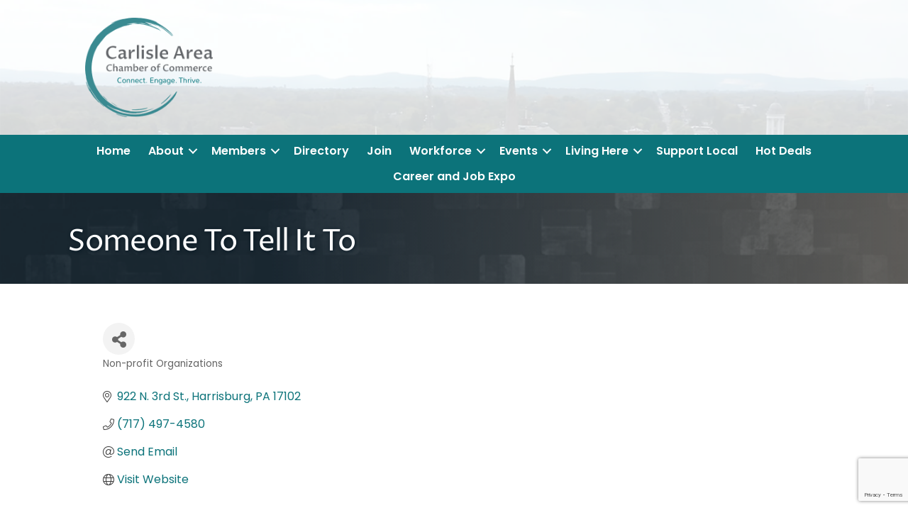

--- FILE ---
content_type: text/html; charset=utf-8
request_url: https://www.google.com/recaptcha/enterprise/anchor?ar=1&k=6LfI_T8rAAAAAMkWHrLP_GfSf3tLy9tKa839wcWa&co=aHR0cHM6Ly9idXNpbmVzcy5jYXJsaXNsZWNoYW1iZXIub3JnOjQ0Mw..&hl=en&v=PoyoqOPhxBO7pBk68S4YbpHZ&size=invisible&anchor-ms=20000&execute-ms=30000&cb=pke245u66v4p
body_size: 48553
content:
<!DOCTYPE HTML><html dir="ltr" lang="en"><head><meta http-equiv="Content-Type" content="text/html; charset=UTF-8">
<meta http-equiv="X-UA-Compatible" content="IE=edge">
<title>reCAPTCHA</title>
<style type="text/css">
/* cyrillic-ext */
@font-face {
  font-family: 'Roboto';
  font-style: normal;
  font-weight: 400;
  font-stretch: 100%;
  src: url(//fonts.gstatic.com/s/roboto/v48/KFO7CnqEu92Fr1ME7kSn66aGLdTylUAMa3GUBHMdazTgWw.woff2) format('woff2');
  unicode-range: U+0460-052F, U+1C80-1C8A, U+20B4, U+2DE0-2DFF, U+A640-A69F, U+FE2E-FE2F;
}
/* cyrillic */
@font-face {
  font-family: 'Roboto';
  font-style: normal;
  font-weight: 400;
  font-stretch: 100%;
  src: url(//fonts.gstatic.com/s/roboto/v48/KFO7CnqEu92Fr1ME7kSn66aGLdTylUAMa3iUBHMdazTgWw.woff2) format('woff2');
  unicode-range: U+0301, U+0400-045F, U+0490-0491, U+04B0-04B1, U+2116;
}
/* greek-ext */
@font-face {
  font-family: 'Roboto';
  font-style: normal;
  font-weight: 400;
  font-stretch: 100%;
  src: url(//fonts.gstatic.com/s/roboto/v48/KFO7CnqEu92Fr1ME7kSn66aGLdTylUAMa3CUBHMdazTgWw.woff2) format('woff2');
  unicode-range: U+1F00-1FFF;
}
/* greek */
@font-face {
  font-family: 'Roboto';
  font-style: normal;
  font-weight: 400;
  font-stretch: 100%;
  src: url(//fonts.gstatic.com/s/roboto/v48/KFO7CnqEu92Fr1ME7kSn66aGLdTylUAMa3-UBHMdazTgWw.woff2) format('woff2');
  unicode-range: U+0370-0377, U+037A-037F, U+0384-038A, U+038C, U+038E-03A1, U+03A3-03FF;
}
/* math */
@font-face {
  font-family: 'Roboto';
  font-style: normal;
  font-weight: 400;
  font-stretch: 100%;
  src: url(//fonts.gstatic.com/s/roboto/v48/KFO7CnqEu92Fr1ME7kSn66aGLdTylUAMawCUBHMdazTgWw.woff2) format('woff2');
  unicode-range: U+0302-0303, U+0305, U+0307-0308, U+0310, U+0312, U+0315, U+031A, U+0326-0327, U+032C, U+032F-0330, U+0332-0333, U+0338, U+033A, U+0346, U+034D, U+0391-03A1, U+03A3-03A9, U+03B1-03C9, U+03D1, U+03D5-03D6, U+03F0-03F1, U+03F4-03F5, U+2016-2017, U+2034-2038, U+203C, U+2040, U+2043, U+2047, U+2050, U+2057, U+205F, U+2070-2071, U+2074-208E, U+2090-209C, U+20D0-20DC, U+20E1, U+20E5-20EF, U+2100-2112, U+2114-2115, U+2117-2121, U+2123-214F, U+2190, U+2192, U+2194-21AE, U+21B0-21E5, U+21F1-21F2, U+21F4-2211, U+2213-2214, U+2216-22FF, U+2308-230B, U+2310, U+2319, U+231C-2321, U+2336-237A, U+237C, U+2395, U+239B-23B7, U+23D0, U+23DC-23E1, U+2474-2475, U+25AF, U+25B3, U+25B7, U+25BD, U+25C1, U+25CA, U+25CC, U+25FB, U+266D-266F, U+27C0-27FF, U+2900-2AFF, U+2B0E-2B11, U+2B30-2B4C, U+2BFE, U+3030, U+FF5B, U+FF5D, U+1D400-1D7FF, U+1EE00-1EEFF;
}
/* symbols */
@font-face {
  font-family: 'Roboto';
  font-style: normal;
  font-weight: 400;
  font-stretch: 100%;
  src: url(//fonts.gstatic.com/s/roboto/v48/KFO7CnqEu92Fr1ME7kSn66aGLdTylUAMaxKUBHMdazTgWw.woff2) format('woff2');
  unicode-range: U+0001-000C, U+000E-001F, U+007F-009F, U+20DD-20E0, U+20E2-20E4, U+2150-218F, U+2190, U+2192, U+2194-2199, U+21AF, U+21E6-21F0, U+21F3, U+2218-2219, U+2299, U+22C4-22C6, U+2300-243F, U+2440-244A, U+2460-24FF, U+25A0-27BF, U+2800-28FF, U+2921-2922, U+2981, U+29BF, U+29EB, U+2B00-2BFF, U+4DC0-4DFF, U+FFF9-FFFB, U+10140-1018E, U+10190-1019C, U+101A0, U+101D0-101FD, U+102E0-102FB, U+10E60-10E7E, U+1D2C0-1D2D3, U+1D2E0-1D37F, U+1F000-1F0FF, U+1F100-1F1AD, U+1F1E6-1F1FF, U+1F30D-1F30F, U+1F315, U+1F31C, U+1F31E, U+1F320-1F32C, U+1F336, U+1F378, U+1F37D, U+1F382, U+1F393-1F39F, U+1F3A7-1F3A8, U+1F3AC-1F3AF, U+1F3C2, U+1F3C4-1F3C6, U+1F3CA-1F3CE, U+1F3D4-1F3E0, U+1F3ED, U+1F3F1-1F3F3, U+1F3F5-1F3F7, U+1F408, U+1F415, U+1F41F, U+1F426, U+1F43F, U+1F441-1F442, U+1F444, U+1F446-1F449, U+1F44C-1F44E, U+1F453, U+1F46A, U+1F47D, U+1F4A3, U+1F4B0, U+1F4B3, U+1F4B9, U+1F4BB, U+1F4BF, U+1F4C8-1F4CB, U+1F4D6, U+1F4DA, U+1F4DF, U+1F4E3-1F4E6, U+1F4EA-1F4ED, U+1F4F7, U+1F4F9-1F4FB, U+1F4FD-1F4FE, U+1F503, U+1F507-1F50B, U+1F50D, U+1F512-1F513, U+1F53E-1F54A, U+1F54F-1F5FA, U+1F610, U+1F650-1F67F, U+1F687, U+1F68D, U+1F691, U+1F694, U+1F698, U+1F6AD, U+1F6B2, U+1F6B9-1F6BA, U+1F6BC, U+1F6C6-1F6CF, U+1F6D3-1F6D7, U+1F6E0-1F6EA, U+1F6F0-1F6F3, U+1F6F7-1F6FC, U+1F700-1F7FF, U+1F800-1F80B, U+1F810-1F847, U+1F850-1F859, U+1F860-1F887, U+1F890-1F8AD, U+1F8B0-1F8BB, U+1F8C0-1F8C1, U+1F900-1F90B, U+1F93B, U+1F946, U+1F984, U+1F996, U+1F9E9, U+1FA00-1FA6F, U+1FA70-1FA7C, U+1FA80-1FA89, U+1FA8F-1FAC6, U+1FACE-1FADC, U+1FADF-1FAE9, U+1FAF0-1FAF8, U+1FB00-1FBFF;
}
/* vietnamese */
@font-face {
  font-family: 'Roboto';
  font-style: normal;
  font-weight: 400;
  font-stretch: 100%;
  src: url(//fonts.gstatic.com/s/roboto/v48/KFO7CnqEu92Fr1ME7kSn66aGLdTylUAMa3OUBHMdazTgWw.woff2) format('woff2');
  unicode-range: U+0102-0103, U+0110-0111, U+0128-0129, U+0168-0169, U+01A0-01A1, U+01AF-01B0, U+0300-0301, U+0303-0304, U+0308-0309, U+0323, U+0329, U+1EA0-1EF9, U+20AB;
}
/* latin-ext */
@font-face {
  font-family: 'Roboto';
  font-style: normal;
  font-weight: 400;
  font-stretch: 100%;
  src: url(//fonts.gstatic.com/s/roboto/v48/KFO7CnqEu92Fr1ME7kSn66aGLdTylUAMa3KUBHMdazTgWw.woff2) format('woff2');
  unicode-range: U+0100-02BA, U+02BD-02C5, U+02C7-02CC, U+02CE-02D7, U+02DD-02FF, U+0304, U+0308, U+0329, U+1D00-1DBF, U+1E00-1E9F, U+1EF2-1EFF, U+2020, U+20A0-20AB, U+20AD-20C0, U+2113, U+2C60-2C7F, U+A720-A7FF;
}
/* latin */
@font-face {
  font-family: 'Roboto';
  font-style: normal;
  font-weight: 400;
  font-stretch: 100%;
  src: url(//fonts.gstatic.com/s/roboto/v48/KFO7CnqEu92Fr1ME7kSn66aGLdTylUAMa3yUBHMdazQ.woff2) format('woff2');
  unicode-range: U+0000-00FF, U+0131, U+0152-0153, U+02BB-02BC, U+02C6, U+02DA, U+02DC, U+0304, U+0308, U+0329, U+2000-206F, U+20AC, U+2122, U+2191, U+2193, U+2212, U+2215, U+FEFF, U+FFFD;
}
/* cyrillic-ext */
@font-face {
  font-family: 'Roboto';
  font-style: normal;
  font-weight: 500;
  font-stretch: 100%;
  src: url(//fonts.gstatic.com/s/roboto/v48/KFO7CnqEu92Fr1ME7kSn66aGLdTylUAMa3GUBHMdazTgWw.woff2) format('woff2');
  unicode-range: U+0460-052F, U+1C80-1C8A, U+20B4, U+2DE0-2DFF, U+A640-A69F, U+FE2E-FE2F;
}
/* cyrillic */
@font-face {
  font-family: 'Roboto';
  font-style: normal;
  font-weight: 500;
  font-stretch: 100%;
  src: url(//fonts.gstatic.com/s/roboto/v48/KFO7CnqEu92Fr1ME7kSn66aGLdTylUAMa3iUBHMdazTgWw.woff2) format('woff2');
  unicode-range: U+0301, U+0400-045F, U+0490-0491, U+04B0-04B1, U+2116;
}
/* greek-ext */
@font-face {
  font-family: 'Roboto';
  font-style: normal;
  font-weight: 500;
  font-stretch: 100%;
  src: url(//fonts.gstatic.com/s/roboto/v48/KFO7CnqEu92Fr1ME7kSn66aGLdTylUAMa3CUBHMdazTgWw.woff2) format('woff2');
  unicode-range: U+1F00-1FFF;
}
/* greek */
@font-face {
  font-family: 'Roboto';
  font-style: normal;
  font-weight: 500;
  font-stretch: 100%;
  src: url(//fonts.gstatic.com/s/roboto/v48/KFO7CnqEu92Fr1ME7kSn66aGLdTylUAMa3-UBHMdazTgWw.woff2) format('woff2');
  unicode-range: U+0370-0377, U+037A-037F, U+0384-038A, U+038C, U+038E-03A1, U+03A3-03FF;
}
/* math */
@font-face {
  font-family: 'Roboto';
  font-style: normal;
  font-weight: 500;
  font-stretch: 100%;
  src: url(//fonts.gstatic.com/s/roboto/v48/KFO7CnqEu92Fr1ME7kSn66aGLdTylUAMawCUBHMdazTgWw.woff2) format('woff2');
  unicode-range: U+0302-0303, U+0305, U+0307-0308, U+0310, U+0312, U+0315, U+031A, U+0326-0327, U+032C, U+032F-0330, U+0332-0333, U+0338, U+033A, U+0346, U+034D, U+0391-03A1, U+03A3-03A9, U+03B1-03C9, U+03D1, U+03D5-03D6, U+03F0-03F1, U+03F4-03F5, U+2016-2017, U+2034-2038, U+203C, U+2040, U+2043, U+2047, U+2050, U+2057, U+205F, U+2070-2071, U+2074-208E, U+2090-209C, U+20D0-20DC, U+20E1, U+20E5-20EF, U+2100-2112, U+2114-2115, U+2117-2121, U+2123-214F, U+2190, U+2192, U+2194-21AE, U+21B0-21E5, U+21F1-21F2, U+21F4-2211, U+2213-2214, U+2216-22FF, U+2308-230B, U+2310, U+2319, U+231C-2321, U+2336-237A, U+237C, U+2395, U+239B-23B7, U+23D0, U+23DC-23E1, U+2474-2475, U+25AF, U+25B3, U+25B7, U+25BD, U+25C1, U+25CA, U+25CC, U+25FB, U+266D-266F, U+27C0-27FF, U+2900-2AFF, U+2B0E-2B11, U+2B30-2B4C, U+2BFE, U+3030, U+FF5B, U+FF5D, U+1D400-1D7FF, U+1EE00-1EEFF;
}
/* symbols */
@font-face {
  font-family: 'Roboto';
  font-style: normal;
  font-weight: 500;
  font-stretch: 100%;
  src: url(//fonts.gstatic.com/s/roboto/v48/KFO7CnqEu92Fr1ME7kSn66aGLdTylUAMaxKUBHMdazTgWw.woff2) format('woff2');
  unicode-range: U+0001-000C, U+000E-001F, U+007F-009F, U+20DD-20E0, U+20E2-20E4, U+2150-218F, U+2190, U+2192, U+2194-2199, U+21AF, U+21E6-21F0, U+21F3, U+2218-2219, U+2299, U+22C4-22C6, U+2300-243F, U+2440-244A, U+2460-24FF, U+25A0-27BF, U+2800-28FF, U+2921-2922, U+2981, U+29BF, U+29EB, U+2B00-2BFF, U+4DC0-4DFF, U+FFF9-FFFB, U+10140-1018E, U+10190-1019C, U+101A0, U+101D0-101FD, U+102E0-102FB, U+10E60-10E7E, U+1D2C0-1D2D3, U+1D2E0-1D37F, U+1F000-1F0FF, U+1F100-1F1AD, U+1F1E6-1F1FF, U+1F30D-1F30F, U+1F315, U+1F31C, U+1F31E, U+1F320-1F32C, U+1F336, U+1F378, U+1F37D, U+1F382, U+1F393-1F39F, U+1F3A7-1F3A8, U+1F3AC-1F3AF, U+1F3C2, U+1F3C4-1F3C6, U+1F3CA-1F3CE, U+1F3D4-1F3E0, U+1F3ED, U+1F3F1-1F3F3, U+1F3F5-1F3F7, U+1F408, U+1F415, U+1F41F, U+1F426, U+1F43F, U+1F441-1F442, U+1F444, U+1F446-1F449, U+1F44C-1F44E, U+1F453, U+1F46A, U+1F47D, U+1F4A3, U+1F4B0, U+1F4B3, U+1F4B9, U+1F4BB, U+1F4BF, U+1F4C8-1F4CB, U+1F4D6, U+1F4DA, U+1F4DF, U+1F4E3-1F4E6, U+1F4EA-1F4ED, U+1F4F7, U+1F4F9-1F4FB, U+1F4FD-1F4FE, U+1F503, U+1F507-1F50B, U+1F50D, U+1F512-1F513, U+1F53E-1F54A, U+1F54F-1F5FA, U+1F610, U+1F650-1F67F, U+1F687, U+1F68D, U+1F691, U+1F694, U+1F698, U+1F6AD, U+1F6B2, U+1F6B9-1F6BA, U+1F6BC, U+1F6C6-1F6CF, U+1F6D3-1F6D7, U+1F6E0-1F6EA, U+1F6F0-1F6F3, U+1F6F7-1F6FC, U+1F700-1F7FF, U+1F800-1F80B, U+1F810-1F847, U+1F850-1F859, U+1F860-1F887, U+1F890-1F8AD, U+1F8B0-1F8BB, U+1F8C0-1F8C1, U+1F900-1F90B, U+1F93B, U+1F946, U+1F984, U+1F996, U+1F9E9, U+1FA00-1FA6F, U+1FA70-1FA7C, U+1FA80-1FA89, U+1FA8F-1FAC6, U+1FACE-1FADC, U+1FADF-1FAE9, U+1FAF0-1FAF8, U+1FB00-1FBFF;
}
/* vietnamese */
@font-face {
  font-family: 'Roboto';
  font-style: normal;
  font-weight: 500;
  font-stretch: 100%;
  src: url(//fonts.gstatic.com/s/roboto/v48/KFO7CnqEu92Fr1ME7kSn66aGLdTylUAMa3OUBHMdazTgWw.woff2) format('woff2');
  unicode-range: U+0102-0103, U+0110-0111, U+0128-0129, U+0168-0169, U+01A0-01A1, U+01AF-01B0, U+0300-0301, U+0303-0304, U+0308-0309, U+0323, U+0329, U+1EA0-1EF9, U+20AB;
}
/* latin-ext */
@font-face {
  font-family: 'Roboto';
  font-style: normal;
  font-weight: 500;
  font-stretch: 100%;
  src: url(//fonts.gstatic.com/s/roboto/v48/KFO7CnqEu92Fr1ME7kSn66aGLdTylUAMa3KUBHMdazTgWw.woff2) format('woff2');
  unicode-range: U+0100-02BA, U+02BD-02C5, U+02C7-02CC, U+02CE-02D7, U+02DD-02FF, U+0304, U+0308, U+0329, U+1D00-1DBF, U+1E00-1E9F, U+1EF2-1EFF, U+2020, U+20A0-20AB, U+20AD-20C0, U+2113, U+2C60-2C7F, U+A720-A7FF;
}
/* latin */
@font-face {
  font-family: 'Roboto';
  font-style: normal;
  font-weight: 500;
  font-stretch: 100%;
  src: url(//fonts.gstatic.com/s/roboto/v48/KFO7CnqEu92Fr1ME7kSn66aGLdTylUAMa3yUBHMdazQ.woff2) format('woff2');
  unicode-range: U+0000-00FF, U+0131, U+0152-0153, U+02BB-02BC, U+02C6, U+02DA, U+02DC, U+0304, U+0308, U+0329, U+2000-206F, U+20AC, U+2122, U+2191, U+2193, U+2212, U+2215, U+FEFF, U+FFFD;
}
/* cyrillic-ext */
@font-face {
  font-family: 'Roboto';
  font-style: normal;
  font-weight: 900;
  font-stretch: 100%;
  src: url(//fonts.gstatic.com/s/roboto/v48/KFO7CnqEu92Fr1ME7kSn66aGLdTylUAMa3GUBHMdazTgWw.woff2) format('woff2');
  unicode-range: U+0460-052F, U+1C80-1C8A, U+20B4, U+2DE0-2DFF, U+A640-A69F, U+FE2E-FE2F;
}
/* cyrillic */
@font-face {
  font-family: 'Roboto';
  font-style: normal;
  font-weight: 900;
  font-stretch: 100%;
  src: url(//fonts.gstatic.com/s/roboto/v48/KFO7CnqEu92Fr1ME7kSn66aGLdTylUAMa3iUBHMdazTgWw.woff2) format('woff2');
  unicode-range: U+0301, U+0400-045F, U+0490-0491, U+04B0-04B1, U+2116;
}
/* greek-ext */
@font-face {
  font-family: 'Roboto';
  font-style: normal;
  font-weight: 900;
  font-stretch: 100%;
  src: url(//fonts.gstatic.com/s/roboto/v48/KFO7CnqEu92Fr1ME7kSn66aGLdTylUAMa3CUBHMdazTgWw.woff2) format('woff2');
  unicode-range: U+1F00-1FFF;
}
/* greek */
@font-face {
  font-family: 'Roboto';
  font-style: normal;
  font-weight: 900;
  font-stretch: 100%;
  src: url(//fonts.gstatic.com/s/roboto/v48/KFO7CnqEu92Fr1ME7kSn66aGLdTylUAMa3-UBHMdazTgWw.woff2) format('woff2');
  unicode-range: U+0370-0377, U+037A-037F, U+0384-038A, U+038C, U+038E-03A1, U+03A3-03FF;
}
/* math */
@font-face {
  font-family: 'Roboto';
  font-style: normal;
  font-weight: 900;
  font-stretch: 100%;
  src: url(//fonts.gstatic.com/s/roboto/v48/KFO7CnqEu92Fr1ME7kSn66aGLdTylUAMawCUBHMdazTgWw.woff2) format('woff2');
  unicode-range: U+0302-0303, U+0305, U+0307-0308, U+0310, U+0312, U+0315, U+031A, U+0326-0327, U+032C, U+032F-0330, U+0332-0333, U+0338, U+033A, U+0346, U+034D, U+0391-03A1, U+03A3-03A9, U+03B1-03C9, U+03D1, U+03D5-03D6, U+03F0-03F1, U+03F4-03F5, U+2016-2017, U+2034-2038, U+203C, U+2040, U+2043, U+2047, U+2050, U+2057, U+205F, U+2070-2071, U+2074-208E, U+2090-209C, U+20D0-20DC, U+20E1, U+20E5-20EF, U+2100-2112, U+2114-2115, U+2117-2121, U+2123-214F, U+2190, U+2192, U+2194-21AE, U+21B0-21E5, U+21F1-21F2, U+21F4-2211, U+2213-2214, U+2216-22FF, U+2308-230B, U+2310, U+2319, U+231C-2321, U+2336-237A, U+237C, U+2395, U+239B-23B7, U+23D0, U+23DC-23E1, U+2474-2475, U+25AF, U+25B3, U+25B7, U+25BD, U+25C1, U+25CA, U+25CC, U+25FB, U+266D-266F, U+27C0-27FF, U+2900-2AFF, U+2B0E-2B11, U+2B30-2B4C, U+2BFE, U+3030, U+FF5B, U+FF5D, U+1D400-1D7FF, U+1EE00-1EEFF;
}
/* symbols */
@font-face {
  font-family: 'Roboto';
  font-style: normal;
  font-weight: 900;
  font-stretch: 100%;
  src: url(//fonts.gstatic.com/s/roboto/v48/KFO7CnqEu92Fr1ME7kSn66aGLdTylUAMaxKUBHMdazTgWw.woff2) format('woff2');
  unicode-range: U+0001-000C, U+000E-001F, U+007F-009F, U+20DD-20E0, U+20E2-20E4, U+2150-218F, U+2190, U+2192, U+2194-2199, U+21AF, U+21E6-21F0, U+21F3, U+2218-2219, U+2299, U+22C4-22C6, U+2300-243F, U+2440-244A, U+2460-24FF, U+25A0-27BF, U+2800-28FF, U+2921-2922, U+2981, U+29BF, U+29EB, U+2B00-2BFF, U+4DC0-4DFF, U+FFF9-FFFB, U+10140-1018E, U+10190-1019C, U+101A0, U+101D0-101FD, U+102E0-102FB, U+10E60-10E7E, U+1D2C0-1D2D3, U+1D2E0-1D37F, U+1F000-1F0FF, U+1F100-1F1AD, U+1F1E6-1F1FF, U+1F30D-1F30F, U+1F315, U+1F31C, U+1F31E, U+1F320-1F32C, U+1F336, U+1F378, U+1F37D, U+1F382, U+1F393-1F39F, U+1F3A7-1F3A8, U+1F3AC-1F3AF, U+1F3C2, U+1F3C4-1F3C6, U+1F3CA-1F3CE, U+1F3D4-1F3E0, U+1F3ED, U+1F3F1-1F3F3, U+1F3F5-1F3F7, U+1F408, U+1F415, U+1F41F, U+1F426, U+1F43F, U+1F441-1F442, U+1F444, U+1F446-1F449, U+1F44C-1F44E, U+1F453, U+1F46A, U+1F47D, U+1F4A3, U+1F4B0, U+1F4B3, U+1F4B9, U+1F4BB, U+1F4BF, U+1F4C8-1F4CB, U+1F4D6, U+1F4DA, U+1F4DF, U+1F4E3-1F4E6, U+1F4EA-1F4ED, U+1F4F7, U+1F4F9-1F4FB, U+1F4FD-1F4FE, U+1F503, U+1F507-1F50B, U+1F50D, U+1F512-1F513, U+1F53E-1F54A, U+1F54F-1F5FA, U+1F610, U+1F650-1F67F, U+1F687, U+1F68D, U+1F691, U+1F694, U+1F698, U+1F6AD, U+1F6B2, U+1F6B9-1F6BA, U+1F6BC, U+1F6C6-1F6CF, U+1F6D3-1F6D7, U+1F6E0-1F6EA, U+1F6F0-1F6F3, U+1F6F7-1F6FC, U+1F700-1F7FF, U+1F800-1F80B, U+1F810-1F847, U+1F850-1F859, U+1F860-1F887, U+1F890-1F8AD, U+1F8B0-1F8BB, U+1F8C0-1F8C1, U+1F900-1F90B, U+1F93B, U+1F946, U+1F984, U+1F996, U+1F9E9, U+1FA00-1FA6F, U+1FA70-1FA7C, U+1FA80-1FA89, U+1FA8F-1FAC6, U+1FACE-1FADC, U+1FADF-1FAE9, U+1FAF0-1FAF8, U+1FB00-1FBFF;
}
/* vietnamese */
@font-face {
  font-family: 'Roboto';
  font-style: normal;
  font-weight: 900;
  font-stretch: 100%;
  src: url(//fonts.gstatic.com/s/roboto/v48/KFO7CnqEu92Fr1ME7kSn66aGLdTylUAMa3OUBHMdazTgWw.woff2) format('woff2');
  unicode-range: U+0102-0103, U+0110-0111, U+0128-0129, U+0168-0169, U+01A0-01A1, U+01AF-01B0, U+0300-0301, U+0303-0304, U+0308-0309, U+0323, U+0329, U+1EA0-1EF9, U+20AB;
}
/* latin-ext */
@font-face {
  font-family: 'Roboto';
  font-style: normal;
  font-weight: 900;
  font-stretch: 100%;
  src: url(//fonts.gstatic.com/s/roboto/v48/KFO7CnqEu92Fr1ME7kSn66aGLdTylUAMa3KUBHMdazTgWw.woff2) format('woff2');
  unicode-range: U+0100-02BA, U+02BD-02C5, U+02C7-02CC, U+02CE-02D7, U+02DD-02FF, U+0304, U+0308, U+0329, U+1D00-1DBF, U+1E00-1E9F, U+1EF2-1EFF, U+2020, U+20A0-20AB, U+20AD-20C0, U+2113, U+2C60-2C7F, U+A720-A7FF;
}
/* latin */
@font-face {
  font-family: 'Roboto';
  font-style: normal;
  font-weight: 900;
  font-stretch: 100%;
  src: url(//fonts.gstatic.com/s/roboto/v48/KFO7CnqEu92Fr1ME7kSn66aGLdTylUAMa3yUBHMdazQ.woff2) format('woff2');
  unicode-range: U+0000-00FF, U+0131, U+0152-0153, U+02BB-02BC, U+02C6, U+02DA, U+02DC, U+0304, U+0308, U+0329, U+2000-206F, U+20AC, U+2122, U+2191, U+2193, U+2212, U+2215, U+FEFF, U+FFFD;
}

</style>
<link rel="stylesheet" type="text/css" href="https://www.gstatic.com/recaptcha/releases/PoyoqOPhxBO7pBk68S4YbpHZ/styles__ltr.css">
<script nonce="OuVrkSW6mXmBtUjtvxFcYg" type="text/javascript">window['__recaptcha_api'] = 'https://www.google.com/recaptcha/enterprise/';</script>
<script type="text/javascript" src="https://www.gstatic.com/recaptcha/releases/PoyoqOPhxBO7pBk68S4YbpHZ/recaptcha__en.js" nonce="OuVrkSW6mXmBtUjtvxFcYg">
      
    </script></head>
<body><div id="rc-anchor-alert" class="rc-anchor-alert"></div>
<input type="hidden" id="recaptcha-token" value="[base64]">
<script type="text/javascript" nonce="OuVrkSW6mXmBtUjtvxFcYg">
      recaptcha.anchor.Main.init("[\x22ainput\x22,[\x22bgdata\x22,\x22\x22,\[base64]/[base64]/[base64]/[base64]/[base64]/[base64]/[base64]/[base64]/[base64]/[base64]\\u003d\x22,\[base64]\\u003d\x22,\x22w5Epw6xkw6LCocOBwq85w4LCkcKHwrbDu8K7EMOnw7oTQWhcVsKpaEPCvmzCnxjDl8KwX2oxwqtyw58Tw73ChCpfw6XCi8K2wrctOsOJwq/[base64]/CnT5uPMKxwqVuOSYpwrzDjH3Dq8KbccOmwpnDpU3Dp8OQw73Cr2IRw5fCtGDDtMO3w5ZYUsKdB8O6w7DCvVxuF8KLw64rEMOVw6F0wp1sHHJowq7CqsOgwq85XMOWw4bCmRJ9W8Oiw4wWNcK8wrR/GMOxwrrCnnXCkcOpdsOJJ2PDnyAZw5HCsl/[base64]/Dtj4Xw5Ykw5ltwqnCkigew54Owqddw6TCjsK2woFdGz9OIH0LBWTCt0HCsMOEwqBaw6BVBcO7wod/[base64]/Cgm1ZfgRAw6E/F3rCvMK+wptKwog7wpHDs8KPw6kvwppJworDtsKOw5vCpFXDs8KeXDFlPXdxwoZTwoB2U8Oww6TDklUKKAzDlsK0wrhdwrwifMKsw6tNV27CkzNXwp0jwrbCtjHDlhg3w53Dr0zCjSHCqcOvw4A+OSESw61tDcKwYcKJw4rCml7CszXCqS/DnsODw63DgcKacMOHFcO/w6hUwo0WNHhXa8O4AcOHwpsfeU5sA3w/asKOD2l0cybDh8KDwrAgwo4KOy3DvMOKdsOjFMKpw4HDu8KPHAx4w7TCuwNGwo1PAMKGTsKgwrLCnGPCv8OLXcK6wqF1dx/Ds8O4w4x/w4E/w6DCgsObccK3cCVuQsK9w6fCscOXwrYSTcOXw7vCm8KJVEBJWsKww78VwoUcMMOOw7w5w6ILd8OLw4UpwqNJJcOuwokKw7fCqQbDol7ClcKHw44lwpbDuRzDmmxgQcKMw7lEwpLCrcK2w4XCj2jDncK5w5dNciHCq8KWw5HCqWvDu8OCwrbDiwXChsKcQcO/[base64]/DqlpHw7bCmcKibHLDqsO3L8K4wqsvwqrDvT0oRx4AHmnCj2pBCsO9wqMAw4ZSwptYwoLCmMOtw75abggsEcKow6dOccK9f8OjCQjDkFsqw7jCt2DDrMKbenTDg8OMwqDCs3oUw4nCn8KNYcKhwqvDsGJbMhvChMOWw6LCk8OtZSF9WkkxV8KIw6/CnMKpw7zChQrDnSXDmMKDw7bDu1BhSsKyY8OdZVBQZsOwwqc6w4E0THnDjMOHSzlkF8K5wr7DgSVvw6g3PH46XnPCsWLDkcKTw7LDq8K6QTTCkcKiw6LClcOpOTlacnfCvcOJMmrCllU0wqV/wrJCC1nCocOBw7gKGHd8CcKmw4RcVMKww5lSaUR1LyvDml8PQMOqwrNSwrrCmmbCusO/w49hUMKMY38zA0w9wrnDgMOnWsK8w63DpiBJaWTChHUqw452w63CrU9Bdjh1wp7CjAczd2AZN8O6O8Obwoogw4PDtjfCo39pw5vDly4Ew4rChl4/[base64]/CtsKISMOmUMKTU0Zuw7N4wq7Ct1oUccKkeHvDvljCqcKAE3TCrcKiPsOxVyV/HsOED8OoFEHDtiFHwrMbwrEPbsOKw7LCtcKgwqnCnMOJw78nwrtIw4jCq1jCv8O9w4DCkiHCtsOEwocoUMKPLx3CpMO9N8KrTMKkwqTCmTDCgsKBRsK/LX0Bw6LDncKZw5YxIMKew7XCqjjDrsKkBcKYw4R4w7vCgsOMwoLCsAskw6YNw7rDgMK1FMKGw7LChcKgZsOiGidXw51twrlywpTDkDHCj8O9LjMYwrXDmMKlVn84w47ClcK6w5UlwpvDmMOpw4LDgG5/W1DCiCsCwqjDnsOwAm3ChcOUSsKbJMOUwozDgilRwr7CvHYIEBjDocOyWz1YRRwAwpJXw7IpVsK2K8OlfilbRgLCqcOMJRwPwrxSw7NyDcKSWEFqwofDnXhPw7/DpUpbwqrCisK1QSVne043DgU0wqLDpMOZwrZbw6zDp2PDqcKZEMK/[base64]/DvGggN8KyLsKnw5EEwr00HsKVNR3DnyoUIsOWw6oEw44/eHI7woQwUw7Cty7ChcOBw51rEcO6bU/DlsKxw6/CvQ7DqsO2w6bChMOBScOVOVTCpsKDw7fChwUlQ2XDmUDDhz7CucKaaFtRfcKTPsOLEFElUj0Aw5x9SzfCqmt3C11CMsOQWnvCtsOBwpzDojEaDMOIaCXCuSnDo8KwJXNuwp93P3DCkn0vw5fDgQ/DkMOKf3jCiMKHw5QUJsOdPcOdSWrCth0Aw5rDtxjCv8KRwqvDlcK6GER4w5p5w6ooJ8K+XMO8wpXCjk5vw57CsB1lw53Dm0TCgR0BwrQHQ8O/Q8K1wr4QBgrDi28+c8K5JWnDn8KKw6J5w41Zw7ouw5nDlcOIw6jCjnnDpnBHCsOFT3pXRE/DvGsLwq7CmirCssOOGQAsw50jBk5ew5zCh8OVIETDjRUuTsO2LcKYFMKlUMOXwrlNwpPCowkTEmnDvz7DlF/Cg0NqSMKmw7luNMOWGGQawpDDusK/[base64]/aMKaw5nCn1dhwqzDusOpbcOZdXvCh37CjxbCisKADUfDusOvK8OZw4pNDhdteVLDp8O7ZyHDjHQ5PxdZD1LDq0HDmsKyEMOfAsKLBCLCrWvCrAPDjQgdwowhGsKVGcObw6/CskFJFEbCj8KLazBfw4Itwr82w71jHSh0w68UPUnDoSHCsRt9wqDClcK3wppJw4fDpMOUdFQHDMKEbsO+w7xkT8K/woB6BH87w5zCgiw0ZcKCWMK6MMOSwo8QXcKLw5DCvD4DOQcmdMOQLsK1w4ciHUjCp1IBI8K4wqPClXjCiiMiwrbDr1bCncK/w4rClRB3cHhNGMOyw7sMNMKgw73CqMKswqfCjkA5w7B3L2x8FcOlw63CmUkQRsK4wqXCql5hEmHCjRoVXsO1LcKUUgPDqsOfd8Kawoo2w4LDiDTDgRUcFFxCN1fDr8O0GRDCocOlMcKZDTgYbsKzwrRKHsKaw7Nfw5zCkQLDg8K5Vn/CkDDDmnTDlcKmw5FZS8KpwofCrMOcH8OTworDncOGwooDwr/DpcOlYC4Nw4rDiSEgTSfCv8OvI8OUAgEyYMKEScK9VVgjw7oWAxbCkhPDqXXCu8KGFcO+EsKUw6pKXWJLw6t1P8OqQw0VdRrChsOrw6ALC2NxwolswrrCmBfDssOmw77DmFQlbzELVX03w6pvw7d1w7sDA8O/A8OQfsKfAFUaGSHCrloCVMK3SAoEwprCilVpwqrDun7Cn3bDv8K0wprCocKPFMOPUcKVDinCsXTCv8OtwrPDncKwO1rCgcOUFsOmwp/DkDvCtcKLasKmAUwpVx4nI8OSwrPCknnCp8OBKsOYw6bCnV7Dr8Oqwpc3wrN5w6ZTGMKzLGbDh8KKw6DCgsONw4xBw6w2BA3CslUwbMOyw4fCrEnDqcOAUcOcZ8Kcw5d4wr/DgA/DiQpXQMK0Y8OOCUhBTcKZV8ODwrYIGcO4XlvDrMKTw5LDucKeSHTDrlMVXMKtMX/DvsOIw4wqw5pIDx4jT8KaJcKVw6nDuMOJw6nCmMKnw5nDlnvCtsK6wqF/QzrDiVPDosKJNsOrwr/Du2R+wrDDtz01wrHDqXjDng8HYcO/w5EGwrV0w43CmcOVw7/Ck0tUJQ7DrcO6ZGlAXMK5w6s3M0nCi8KFwpzCnwJBw7c/[base64]/[base64]/DnUPDtsOHAMK+XcO2wpslAsK/ZsOQw6Qfw7jCkTtEw7teBsOGw4/Dt8OkacOMaMOnXBjDucKbacOowpN/w7RTPnomdsKwwpXCgWXDtELCj0nDjsOwwpRzwqx7wqHCqXlVN1RKwrxtRDHCoStPVEPCpRPCti5lGB8HJhXCocK8BMOGbcODw6XCiSXDocK3DcOBw69pXcO1Zn/ChMKnN0dmNsOJLn/DoMK8cwPCk8Kdw5PCksOgJ8KDMsKacAB8RwXDucKAZTjCpsK5wrzCj8OqAH3CuCkGUMK+DEPCucOUw78LLsKdw4hFFMKnOsKyw6nDtsKcwoPCrMKuw45VM8Kdw7EidjMowp/[base64]/CuhLChAUQOMO7w7XCgcOzwoXDtcKrFMOKw6vDgR/ChsONwq7DukgPP8OFwpFMwoM8wqVUwqQdwq0ow5lzBQNoG8KUZ8Kbw69MRMKRwqTDtsKRw6TDtMKgBsKVJQbCucKHXit7AsO7eTLDrsKpfcOeKARhKsO+BmQSw6vDjhEdecKdw5QHw7rCucKvwqjCtsKxw4PDvQTCiUbCt8K8JSkSYQUKwqrCun/Dv2rCrxLCjsKww6E8wps5w6xtRmZyL0PDqngVw7BRw5pcwoTChhXDsnPDg8OtCX1ow5LDgsO4w6bCmxvCncKCccOVw7VKwp8SRXJYb8Ksw4rDucOPwp/CicKGIMOccjnDihpVwpDCl8OlKMKGwpVtwpt2EMOMw5BeaXnCmMOQwo1Aa8K7Kz/CoMORcH80dWJEc1jCgz5MbxfCqsKFUXAoUMOZT8OxwqPCgn3CqcOWw48KwoXCvjTCv8OyN0TCncKdXcKxHGvDn0fDtUh9woRAw5NXwrXCr2PDjsKIYnrCuMOHOU/DrBPDuR4vw4zDjVw4wpkDwrLCr3l1w4UDNcKRWcK8wqbCjWYbw5PCpsKeZ8O3wpx2w40/woHCoz5TGEzCpU7CkcKrw7rCpVzDs1IQTQc5OMKvwq9KwqHDocKqwqnDlVDCpy8owrUdPcKWw6DDm8Kjw7rDskYRwqZ3bcKIwqrCv8OgelAMwp5oAMO1eMO/w5wKeRjDuhoVw6nCscKgZlJUSzbCmMOLU8KMw5TDt8K9ZMK6w6l7aMOsdjbCqELDrsOME8ONw5XDmMObwqFgRnoWw6JhLjvDjMOpwrhALA/[base64]/[base64]/DksKhOj/Di8OTworCpMOjZ2kpS8Ogw5srwofDpVtXT1pLwrYYwpAwDWYPU8Kiw5Y2bjrCn1XCgR0rwpHDjsOaw4MSw6jDqCdkw6LCmsKHSsOxEmEUFngHw6vCsT/Ch3J7fRHDvsK0c8KcwqVww6t6YMK1wrzCgRHDqk94w5UPVcOKdMKKw67Ctw58wp9zVTDDv8KXwqnDvhzCrsK0wr19w4dPHXfCtzASUWLDjXvCvsKxLcOpAcKlwq/CtsO6wrVWPMO7wp1UaWbDjcKMAyDCpRJrK3vDqMOQw7/[base64]/[base64]/DisKxw5DCsMOlwoTDmggiw5bDqH7CqcO5wq0KwqrDslx6fsKAT8Kpw4nCn8K8NxXCrTQKw5bCtcKXwrFHw4DCkVLDh8O0BAsYLBQbLDU4UsKZw6/Crxt2ScO4w60SA8KASGbCicOIwp3CkMKQw69NDEV5CVo3DDN6d8OIw6QMMkPCs8OnA8OSw443JQrDsQnCjwDDhsKVwpDChFJbUggMw4JoL3LDsSN5wqECJcKvw4/DtXLCucOxw41nwqbCkcKPZsKzfW3Cq8O/w5/[base64]/Cm17Dt8K8KEAxw7Jsw4goNcKYZ8KqFiZ8FjnCqR/DozzDoHjCv2jDpcKPwr1qwqTCvMKRFVTCohrCscKQBQTCuFvDqMKfw5wxNsK/NWE5w63CjkTDsTDCvcKsRcORwqTDphhcRyTCnjXDqWvCvhUOehPChMOowoQzwpDDosKuXRbCvyQDBWvDjcOPwr3DqU/DnsOAIQvDkcOiUmN3w6dnw7jDn8KiRGzCrMOBNTAcdcO6OxHDsDjDq8OMO2XCuHceE8KKwq/CpMKAc8OAw6/DpRpBwptRwqt1OTrCjcKjB8KswrN1GGpnGRlPDsKjXw1tUhHDvxpxMg98wqzCnTPCl8K4w7DDuMOKw7YlDi/CrsKyw64RAB/[base64]/Dm8OIGRfDusKhOE5+YMOVw7fDmsO/w5TCli3DssOYdgHDm8KAw6Q2w7zDnC3Dh8KaK8OGw4Ygek4YworCkB1Jaj/[base64]/[base64]/w5gvw5PCmhRIw77ChQJqJVfCv3cQGEPDqhF8w7vCmcOiSsOLwovCtMKhOcKfAcKLw6hZw5Ngwo7CphHCtS0/wovCkC4awpHCoXbDgMOoOcOld3lyR8O/ITsdwrzCn8OQw697ZcKtREbDgyXClBnClcKXGSpia8Ohw6/DiBvCosORwo/DhX1jTH7CksOXw4PCjMOXwrTCgRJawq/DusOowqFrw5Aqw6YlAVUvw6bDjcKWQybChMOgRB3Dq0XDqsOPZ1Jhwqk6wpBdw69Fw4nDlyc/[base64]/[base64]/wq3CgBnChjLDkcOwR1odwp/ClUImw7/CpTldYmbDk8Obw5lIwrfCosKOwoE3wqtHG8OTw7LChBDCp8OywrjDvcKpwrpEwpIhCyfDmipLwpQkw7lBBgrCsyg/R8OXFw85dxPDgsKFwpfCkVPCkcO5w5Z0G8KgIsKNwoQ1w6LDm8KIQsKnw7w0w6MBw4thUFXDoC1qwp4Rw50bwrHDtcO6DcOdwpHDhhgIw4IebsOTbFXCsxNpw7kdAkFMw7/[base64]/[base64]/wq7DkMKaw4rDg8Kuwr7Dhx/CiE54JSklwrDDnMOYw6gXcUJWejTDgz8wZsKow4Rjw5zCgcKdw4vCu8KhwrwjwpZcFsOjw5FFw7kee8K3w4/CmGPDisOHw5fCs8KZC8KMc8OIwrVMIMOHfMOKUXzCvMKZw6XDujDCjcKRwpcMwoLCo8Kbwp7Cvnpow7LDq8OsMsOja8OXD8OjG8OAw49WwqTChMOMw5nCrMO/w4fDpcOFMMKgw4YNw71wXMK1w4A2w4bDqjgaTXZXw6F1wohZICMmYMOswpjCvcKjw5fCoQDDkAU2CMO9ZMOAbMO4w6zCmsOzCRXDsU8PNTnDn8OJNsOsD1gDUMOfAU7CkcO8WMKlwrLCsMOhK8OYw43Dp2TDrzfChUPCnsO/w6LDusKZDUI8Ak1MNQ7CtMOHw73CosKkwpnDtsKRZsKcDnNCNW4owrAsd8OZAkfDscK3wqsAw63CvVQ0wqHCqcKdwpfCq2HDt8OIw6zCq8ORw6FVwoM9CsOcwrLDrMK7YMOEPsOlw6jCpcOyJg7ClSrDiBrDosOhw7kgWHoaXMOwwqYwdcKUwp7Ds8OuWR/[base64]/Ch37Co0fDjsOpw5rDhsOjwo7Cgy7DuUXDiMKJwocLJMKqw7dqw6zDsW9gwoJIJwjDvB7DqMKowqENKlrCqG/[base64]/NMORPlx0FSx0dUtkCsObTsKKwpbCr8ORwo0gw6/Cm8K5w7NAZcOhTMOIQcOdw5B5w57Ci8OiwqfDscOjwr0FMEzCp3XCmMOcVFrCqsK1w43DlDPDr1DChMKIwqhRHMOcDMOSw6LChxPDjxhRwo/DgsONecOzw5jDjsOyw7tnKcKpw5XDvsO8OsKowoIPO8KlWDrDoMO1w6DCoD87w5vDoMKSZl7DgUrDmsKZw4lEw48ldMKhw5hgZMOfUjnCv8O4PTvCsmbDhThVQMO+bA3Dr0HCsCnCqVPCnWTCo2wLUcKnUsKDwo/DpMKJwpnDjivDlE3ChGzCtcK9woMpNgnDtxbCkxXCpMKuK8Orwq9TwoAuesK/dXNXw618Xnx+w7bCgMO2JcK/F1zDoUXDtMOWwqbCvHVGwr/[base64]/wog/w5E+wqDDmyXDuEdIwocsSHrDncOAw5rDisOxwrUbdHkiw41Sw4/DrsKKw6p/[base64]/w73DisO3w7TCjcKZwrFObikyworDjWDCgwxWQcKgV8KTwrrCmcOsw6czw4XCncKtwp0rVSVBLXZOwrNvw4LDhMKHSMKEGxHCvcOPwp7CmsOnLcOiU8OuF8KqZsKERwjCuiDCmhHDnn/Ct8O1FRDDon7DlMKlw48CwrTDvQ91wrPDjMO2fsOBTgNQFnEMw4VDa8KpwqDDgFUANMKVwrwqw7cuMUzClGVtXk4bHBvChHtxZB7DhwDCh1tOw6PDu2lZw7TCusKMX1lRwr7ChMKcwo9Qwrlnw54rScOxwo7Dtx/CnwDDv3l5w4jCi2bCk8Kiwp1LwooxXsKnwq7CucOtwqBHw6Mvw5nDmBvCvBoSRivCtMOAw5/ChcK7JMOGw6TDjHvDhsO0McKjGXR/[base64]/Dm8K+w6rDmcK9ST/Cq1DCucKPC8KvGEscw7nDjcOAwpnDr2g4U8KpG8O8wqvCiTHCvzrDsE3Cmj/CmyZOAMK9AGJ5IA4/wqpMP8Owwrc7R8KDTRckWn3DhwzCsMKwch/CugZCNsOxNjLCtsOHOjXDmMObcsORCiMHw7PDh8OWRCLCocKqckPCiFYAwoVHwoJGwpkiwqJ3wp8pT2nDum/[base64]/aBceBcOYwqLCmsOTKsKVw7hOwokKXcOpwqwjXsKqTGYhNmJnwoPCscOdwoHDqcO9PTY0wq45esKOc0rCpXPCvsKewrIzC1U6woQ9w7J7L8K6A8O/[base64]/CjnRGw6l7ImjDssOuKMOewpvDnG/CssOCw7XCkMKSYjEbwrzCnsKuwp8lwp54HMKrNMOMbcOmw6hVwq7Dgz/[base64]/Cgw9bw4V9wrNgw6gKTWTCnSnCrcOWw4HCusODw4DCg0jCn8O3wpVCw41vw4Yqe8K3UcOPfsOLUgjCosO0w7rDiSnCt8KjwowOw4/Cq3DDgsKjwofDssOfwqTCq8OVUMKNJsOuJF8MwqADw7xSJ0vCrELCvzzCksOZw5gUP8OqfEgvwqUCKcOIGDUkw4jCscKAw77Cu8KNw50UH8K9wrLDgQHDncOQXcOJMjbCv8ONbxHCgcK5w41AwrnClcOXwp8vNB/[base64]/w6NTdcO2w7rCvMKqVRfDulsFwrXCvBozwoB5aHHDmArCpcKRw7HCm2jCpiDDq1EnKcOjwprDicKWw7PCh3wtwrvDg8KPUA3CqcKlw67Ds8OsCyQlwrDDiQQeJAoSw5jDh8KNwpPCmF8VcS3DtEbDuMKzI8OeQjomwrDDiMKjG8ONwqZ/w4psw5XCoWDCqG0/PgLDksKiJsKrwpoew5bDtlnDs3o/w7TCjkbCp8OKIFQdGCxgNU7DkSchwrvDgTfCqsOFw57DhkrDksOkasKgwrjCq8OzJsO+LTXDlwAMf8K3W0HDqcOmbcKBEcK3w4nCv8KZwo0Vwr/Co0nCuAN2e0VJfV/CkWLDosOQQMOjw6HCicKnwqDCisOKwp1UcEYyOD52Tl8iOMO/woXCrCfDuH9iwpFkw47Do8KRw781w7zCsMOSKTYCwoIpTcKLGgzDm8O6QsKbfSsdw7rDpCTDicKMdX8NL8OAwoTDszs3w4HCpsOFw6MLw6DCug0iHMOsR8KaBWTDlsOxeVJhwqsgUsOPHn3DmnNQwpcdwrZqwq1mH1/CqxTCrizDiWDDlzHDvcOCDD5VQDojw7rDjWYtwqHCp8OXw6MVwr7DpcOnZVsCw612woZfYsK/fnvCjlrDmcK/Z3FPH1HDlMK+Rj3CllsTw54fw4gwCisZEErCu8KfflXCr8KZEsK0Z8OdwoxLUcKuQVwRw6HDjHHDjCA/w7o3ZSpJw41Bwq3DjnXDtxsWBE11w5HDg8Knw74+wr8eF8KjwrA9wpTCu8OQw5nDoAjDgsO2w6DCh0wsNmLCtcKHw7YYQsOmw5lYwqnCnXNEw6d5E1R9EMO/wrQRwqTCvcKCw7JOWcKQAcOzW8KuJnZjwpMrw5nCvsKcw6zCo0LDuUkiPUgOw6jCqw4/w5FdLMKvwo54EcOlFUgHOwElD8K4worCinwuJsK9w5FfasO3XMKHw4rDoCY0w4nCr8OHwpVLw5MBUMOxwrnCtTHCrsK4wr7DlcOWYcK8UQjDhhPDngzDisKGwrzCrsO/w4kXwpwww6jDkFHCusOywpvCoF/DpcKsCWsQwr0pw6pFVMKbwrg0OMKyw4jDkG7DuCPDjyoFw5Jww5TDgR/DlMKDU8OTwqrCicKiw7MQKjzDqglQwqNOwpZSwqpnw6JrBcKYQB3CmcOfwprCkMOgRTtQw710Gz0Hwo/CvWbDg0FoZcO/DHXDnFnDtcKFwp7CqgAtw7TCgcKGwqwiOsKbw7zDiA7DinLDpDgVwrfDr0/Dm2oWIcO+HsK5wr/Cvz/ChBbDncKFwocLwp5VGMOew7Iew6kNTMKNwrgiJcOUcFRBM8O2G8OlfQxrw4oOwp7CgcO3wrRpwprDvynDkyxnQzbChR3DsMK5w498wqnDoyvClysawr/ChMKDw4rDqDBOwrzDqHbDjsKNRsKGwqrDm8K5wrDDrnQYwrpJwrvCiMO6NsKGwpDCi2M6C1MuU8K3wqQRYgtyw5trbcKxw4fChsOZIRvDncOxUMKld8K5ERYMw4rCrcOtbXPCtsOQNVLCk8OhacKQwqh/bTfCicO/woDDkMO8XsK7w60nwo1KABFNMk5JwrvCh8OoGwFaRsKpwo3DhMOWwq04wo/CowMwN8Kqw4Y8JCDCv8Ouw7DCni3CpQ/Dm8KYwqRIZQAqw6k2w6LCjsKww49iw4/DrQobw4/CmcO6dARswpN0wrQLw75xw7wkJsO/wo59XzRkHWLCmxU/B3R7wqPCjHElA1DDtz7DncKJOsO4UXbCjUpbFMKXwqPCtxATw7fCkjTCvsOxc8K2PGQTUsKJwrI3w5k+bcO6f8OIJiTDn8K3SlAFwrXCtUZMGMO2w6vDmMO4w67Ds8Kww58Iw4cWwpxCw75Xw43CulFLwq91bT/[base64]/DtcKZWsKEwrvDhcKXwrRXGzTDmkbDo2pdfwnDiMOtGcKsw60UaMKqFcKvRsKBw5k3UTwZXAXCiMKDw5MQwr3Cg8K+wq8uwrdTw4xYOsKbw4s/QcOiwooTP0PDi0BADj7CmFvCriB/w6nCm03ClcOIw6rDg2YIVcO0C3QfbMOQY8OIwrHClcODw4omw4DCpMOLVxDDh2daw5/DuXRXIsKdwqd2w7nClR/ChAd+WD9kw6DDi8ODwoRbwrk8worCn8KcGnXDpMKGwoNmw44HSsKCa1fDr8ORwoHChsOtw7jDiT8Ew5fDuDsHw6MRARfDvMO2LysfQCAGZsKbZMOGQ1p2F8KYw4LDlVAowrsGFmnDj0pSwr3Cn3DDiMObCAR1wqrCuyZKw6bCrwVZbF/DqDfCgTzCmMOrwr7Dg8O3VmXDkFrDhsKbMwt1wojDnlNiw65gYMKTGMOVaSdRwoBFd8K7DW0dwrk/wpDDgsKsEcObfALCpwHCvVHCqUDChMOJw7fDj8KGwqR+N8OHOg5zfVcuDADCuHnCqxfDjGDDtXYmAMKYGMOCwpnDgTvDsiLDpMKTWDvDl8KqJ8ONwp/Dh8K8TcOsEsKow4smPEZww7/DrWXCqsKZw6LCk3fCmkbDiWtow6jCrMOTwqwYfMKSw4vCrTLDiMO1IRnDjMO9wpEOfTt1PcKgO01Kw713bsOkwoLCiMKGLsKhw57DtsK/wo7CsCo1wpRJwpA7w4fCh8OaHzXCmnjDuMKwIzhPwp1hwrohFMK2BkQwwpvDucKbw5dUCFt/fcKUHsKFIsKEZCMqw7xAw5teTcK1PsOFCcONWcO4w7dww5DCjsK2w7PCt1QfPcO3w7ovw63Ck8KTw64nwr1hc1J6ZMOuw7ZVw588VyHDlHzCrMK2cBXClsORwrjCgGPDjwwNIzw6CmLCvEPCr8O1UzNLwp7DtMKDCFR/[base64]/wqfCqMKMwqw6w6xbDMOTw5pZNMOCZMOZwpLDhhMlwpnDicO+YsKAwplJG10IwrZuw6vCocObw7TCowrCksOFdgTDrsOHwqPDlE47w6ZSwo9seMORw78swr7DsCIKGj58wo/DgxnCt3wFwpRwwqjDqcKGGMKlwqkWwqlDW8OUw41hwpU3w4bDvHDCkMK/w51DNgtvw4FwGAPDlWvDgVtBMTpnw7xGHm5bwoYEIMOhe8KxwoLDnFLDnsKHwq7DnMKNw6BYdyLCqF5Jw7MBPsO6wp7CuXYhKGfCg8KYOsOtJjokw4DCtXPCuEdGwqpjw5TCh8O/[base64]/[base64]/[base64]/Ck8Oaw6ELNAhxf8KDcWrCr8KGDsO3w5c8w5Epw5lSGmR/wrXDssOvw5HDjAk2w5Zxw4Rww5lxw47CuRvDulfDg8KmT1bChMOseWDCg8KRP3bDicO1YGMrVnNlwpPDvBIGwq8ew6Ftwpwhw5BWcQXCoUgzK8Otw4nCr8O/YMKYdDbDl0Zjw4cmw4nCs8O+UxgBw7TDh8OvJCjDm8Krw47CknTDj8KRwqE5H8Ksw6d/LSzDssKfwrnDhB/ClHHDtsOACibCm8O8fCXCv8KTw69iw4LCiytfw6LCvHDDuj3Dv8Ovw6fDrko8wrjDlcK4wrrCgWrCuMOwwr7Dm8O5TcOPDR0jMsO9anAfGFopw6N/w6LDtEDClmTCnMKIDADCvUzDjMOLCMK/w4zCv8O2w60Xw7rDp0vCilM/TlQmw77DiC7Dq8OTw4vCrMKic8Ozw58+OR9GwqEqQRh0CRBvM8OIfSvDi8KfSTQiwoVOw53DpcKTDsK0cDDDlC1fw4lUNCvCnyMGXMO+w7TDvVfCrQRIWsOtLzhbwr/CkHsCw7YcdMKewp7DhcO0FMOVw63Cs3LDgzNGwqMww4/DucOtwo05FMKOw5TCksK5w6I+e8KjasOjdm/CkC/ChsK+w5JRRcO8OcK/w4cTC8K/wo7CuVkewrzDnRvDrlg6DBwIwos7QcOhw4zDhFzDv8KewqTDqgY6HMOVbMKXNkrCpiLCrkJpHAvDpA1JKMOXUCnDhsKcw44PUg/Dk3/[base64]/[base64]/DiCrDn2dFwpnDtsOjw45Cwr/DojVCCcKoKG1Cw4ZiOcKEI3jCsMOZP1TDlWdiwrI7GMKPHMOGw71nXsORWAHDh3QOw6UCw6hMCXtICMOkdMK0wpoSYcKce8K4flcmw7fCjybDgcOMwqBWdDgjdC9Ew5PCi8OqwpTCg8O6aj/CojRQLsKfwogXJ8KYw47CmQtqw5jCk8KROA5+wrE+f8OxK8KXwr5oMnTDm0tuSMOMIyTCi8KtBsKoEQDDkizDrcOEUx4Sw5h2wp/CsAPCtj7CnDTCpsO1wo/[base64]/Cg3sNQmhwR8O1PsKdwoAhI8OowrvCpxdZw4zCqMO7w67DvMKBw6LCvcKHcsOEb8OTw6cvfcKVw6EPBsOGw4vDvcKsOMKew5IWDcKNw4h6w4XCi8OTE8OECwTDrVwPPcKsw68Sw71Xw497w5dowonCuTdXfMKhGMO7wqsbwonDuMO0DMKNWy/[base64]/[base64]/w4gywoXCjMKAw5sfw6IeASgfwoJ2NsOnYsK1HMKDwr4qw5M/[base64]/CuQTDnMK2w4w1E1Q1bMKDw53CisKSw6rDhcOQw4PDpVEtdsK5w5dmw6HCssKWDUkhwpDDt214QMKtw73CvMOeI8OxwrJsBsOSF8KZXGdCw6k/A8Oyw7jDlArCpMOrZzkMTWIbw6nCv05WwrDDtztWRsOkwqZ/TcONw6HDiVnDjMOMwqXDqA85KDXCtsK/DUbCj0pqJh/DrMOUwo/DjcOFwp3CvHfCvsKhJjjClsKyw482wrXDuGVLwpwrN8KeVMKnwprDscKkXWNrw7LDmRE3bzx/PcKtw4VQTsOdwobCr2/[base64]/[base64]/Cr8KRwp7DgcOwwpnDnsKtwpN8w4pqS8Osw6TCgxMWeHkmw5UcYsKYwprCrMK0w7d0wp7Dr8OPacKSwqXCrcOQFn/[base64]/[base64]/w4NqwrrCvTE/[base64]/CoMKWbng+w7zDjcKqw5/Ch8KjCsKHw4PDtMOSw49bw5PChsOWw6UfwoLDscONw6DDnyRrw4TCnjDDtMK3HEfCugLDqh7CoCFGAcOoIAjDgjI/wppYw5J8wo/Din8bwp1CwoXDicKLw5trwqLDqMK5PBxcAMKmWsOrAcKiwrDCv1LDpAPDgnwPwq3DsW7DlGxOacKlw4TDoMK+w5rCqsKIw43Cu8OmN8KywoXDhA/DtTzDjcKLRMKDL8OTP1EvwqXDuTbDqcKJM8OZU8OCHyM7H8OYesOLJw/Dl1kGZcKqwq3CrMOBw5HCqjAbw7gzwrcRw6dyw6DDlnzDrW4Jw6vDhljCisOKU08Cw714w7Y8wrAMHsK3wpc3AMOqwp/CgcKvBMK3fTFWw5jCl8KVEg9zHmjCh8K0w5DCiwfDixzCu8KzPTPDmsOCw7fCrwcnUsOPwqQnai4YcsODw4TDkh3DrWoRwrtbYMKxejhMwrzDp8ORSXA9TRPDs8KxHnbClwLCocKYZMOwQ2dowrpWAsKgwqTCtzc/LsO4JcOxO3rCoMOFwrhcw6XDp2PDhcKqwqkbdAFdw6fDqcKsw6NBwoRtH8O5W2ZKwqLDhcONDFnDgXHCohxjEMOWw4h/TsOAcHxfw6vDrjgycsKvX8OnwpPDucOATsK7wqDDiRXCgMKCGDIdfjxmZ2bDlWDDi8KiRsOINMOzeDvCrFx2fVVhGMODw608w5nDiDMiC392DMOQwoBGXmdbSRFiw5YKwqUsNCRoNcK0w59TwolvSmdRV1ABD0fClsOvH3Arwp/CqsKubcKuUFjDpyXCkxZYax7DocKkfsKxT8OSwoHCj07Dljglw53DqwHCr8Kjw6kccsODw5diwqU2wqPDgMOow6/[base64]/b8O3w5LDgMKKwogWQEhFH8KrIsKBwogxOsOFAMOSVcOwwpTCrQHCpDbDt8KBwofDhsKAwqchR8O3wo/DlV4MG2jCoCU/[base64]/CixByE2VTShIWBxrDhsOCw7rCoMO9ZApwFhjCqMK2fmp1w4pWRkRow7w/XxdyMsKbw4PCsQ93UMOWb8O9V8Oow499w4/Dsw8+w6fDpcOiMMKYCsOmKMODw41RGC7CnTrCmcKTZ8KICyPDrRIiBBUmwrZxw5DCi8OkwqF3BsOgwpBTw4zCgw9KwojDogvDhcOVXS1mwrt0IR5Nw7/CjTrCjsKZK8KTDyYDWcKMwo7DmQDDnsOZXsORw7fCiV7DkAsAPMO0f2XCr8KYw5ogw6jDkjLDjntawqRgKznCl8KWRMONwoTDoW9eHxheQcOnSMK8LUzCq8OJLcOWw5F/d8Kvwqh9XMOQwrgrUmbDs8OYw6rDsMO6w5QdDg0Vwp3Cm1tvWiHCnCs4w4gow6XDjylhwocfQgVSwqQSwqzDt8KGwoLDu39gwqg2NMKlwqY+GMO3w6PCrsKka8O/w6cnegQxw5DCvMKzVy3Dj8Kqw6VVw6fDnGxIwq5LX8Kawq3CosO5AsKgBy3CvSN5XX7CsMKlE0bDm03CucKKw7zDqMOXw54xVx7CrWfCunkdwqo/R8KqCcKLWF/DscK8wrJawqZ5URXCrFLDv8O8GxFLMykPEX7CgsKswp8hw6zCjsKdw5wvHhQcMEMOYsO1C8OKw6Z5a8OUw5YawqpVw4vDrCjDnA7CqcKORlsiw6vCswNYw57DuMK/wpYIw7N9IMK3wr4HAMKaw4Q8w77DlMKIZMKsw4/DgMOkb8KxKMK7eMOHMhnCtDXDvhRow7/CnhlGDmPCgcKMN8Ohw6VowrQSUMOcwqXCs8KaPgHCgQdlw6rCtxnDvFlqwohSw7rCiX8zcB4aw4XChF1PwprCh8KiwoMiw6Aow6TCu8OrMxQlUTvCnloPa8ORBsKhZnrCmsOsHl94w5/DhcO0w7fChCfDpsKGTgEZwoFXwpXCk2TDssOgw7PCjMK6wrTDjsKywr9KRcKLH15PwrQeXFBzw48kwpzCjcOow4tzKMKYcMODAsK6D2vCikvDnTN5w4rCvMO1YVQlZkbCnjEyDBzCmMKoeDTDuAXCgyrDpE4Owp1Qdi/ChMK2esKCw5bDqMKWw5vCiFYYJMKwXyDDrsK5w73CjhPCig7CpMOXScOhFsKmw5Rawr/Ctj18Onlgw6tDwrJucVNyIEFxw5BJw7pSw5TChn0INC3DmsKLw6EMwosHw67DjcKVwp/CmsK6ccO9Tl96w7BWwoEuw58JwoQiwq/Ds2XCp33CtcKBw5prOBFmwoXDtcOjQMOhdSIywqlYYiYAHcKcUQktGMOMIMODwpPCisONBT/[base64]/[base64]/[base64]/[base64]/[base64]/[base64]/Dn33DgQNXwp/Cq8OwP8ONcy9tXGDCvsKQDMOcJcK5KHbCqsKnL8KzQzfDliHDtMO5KMK/wrEqwrDClcOKw7PDiRISJmTDs2ssw63CtMK7TcKmwrrDsQrCkcKZwqjDq8KJAF7Ck8OmEl8hw7kUBVrCk8KTw6TDp8O7CkRjw4wBw5TCh3Few5w8Vk/ChT5FwpvDnXfDvizDqMOsbh7DrMODwojDj8KawqgKGi8Fw4VfCMOWQ8O/BEzCmMKXwqrCjsOKNcOMwrcNR8OYw4fCg8KLw7ZIKcKCXcK/fR3CucOvwp0dwpNRwqPDpUPCiMOsw7zCrxTDlcK1woDDnMK1OcOlC3Jgw6vCpTYdbMOKwrvCkcKDw7bChsOfU8Kzw7HDpMKhL8OPwrXDssK1wp/DjHIxL0wxwoHCkiPCi2YAw4QEORxEwrMJSsKDwqkzwqnDqcKfYcKIRHZaSyfCpcO2ASVDTsKQwpZtFsOIwpPCinInI8O5G8Opw4DCixPDusOBwolDA8KbwoPDiiJiw5HDq8OGwpduXxNXa8KBKQ/[base64]/ClTfCiHoiDkDCjhoQOcKIXMO/w7c9e8K1ZcObNlEjw5bCjsOwZxHCisKawrkhV3fDosOvw4dbwol5\x22],null,[\x22conf\x22,null,\x226LfI_T8rAAAAAMkWHrLP_GfSf3tLy9tKa839wcWa\x22,0,null,null,null,1,[21,125,63,73,95,87,41,43,42,83,102,105,109,121],[1017145,275],0,null,null,null,null,0,null,0,null,700,1,null,0,\[base64]/76lBhnEnQkZnOKMAhk\\u003d\x22,0,0,null,null,1,null,0,0,null,null,null,0],\x22https://business.carlislechamber.org:443\x22,null,[3,1,1],null,null,null,1,3600,[\x22https://www.google.com/intl/en/policies/privacy/\x22,\x22https://www.google.com/intl/en/policies/terms/\x22],\x22y4r6aBDWT2t9AqxakaT2iFrz/SHFQyoc/7a5artS9Q8\\u003d\x22,1,0,null,1,1768709062610,0,0,[255,247,156,220,84],null,[167,125,175,241],\x22RC-DdHNhbSUTDkMzg\x22,null,null,null,null,null,\x220dAFcWeA6XkZdixOsqWEdw5avR-tPSPw9Go_3uTW-5XiZBv1ixSE1i33GRMYYFaIusdSkuJA57Mr4YUY_Nn91h5_7JCC2UCoKNCA\x22,1768791862409]");
    </script></body></html>